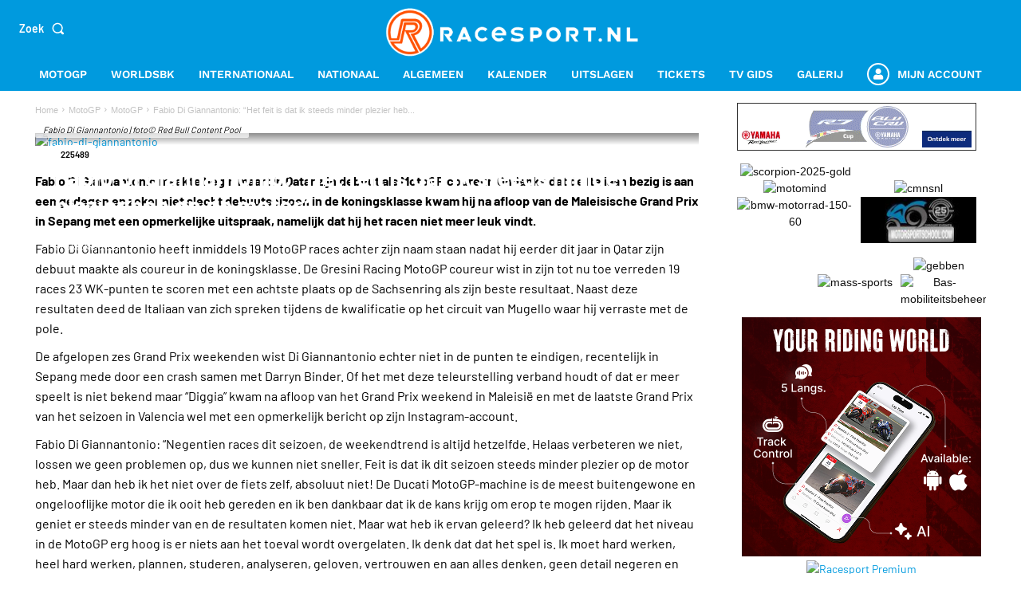

--- FILE ---
content_type: text/html; charset=utf-8
request_url: https://www.google.com/recaptcha/api2/anchor?ar=1&k=6LcYilUqAAAAAGfzMhcvu2Tu9JlRL5PwyRkaV8tX&co=aHR0cHM6Ly93d3cucmFjZXNwb3J0Lm5sOjQ0Mw..&hl=en&v=PoyoqOPhxBO7pBk68S4YbpHZ&size=invisible&anchor-ms=20000&execute-ms=30000&cb=xh9q9rnfgh92
body_size: 48686
content:
<!DOCTYPE HTML><html dir="ltr" lang="en"><head><meta http-equiv="Content-Type" content="text/html; charset=UTF-8">
<meta http-equiv="X-UA-Compatible" content="IE=edge">
<title>reCAPTCHA</title>
<style type="text/css">
/* cyrillic-ext */
@font-face {
  font-family: 'Roboto';
  font-style: normal;
  font-weight: 400;
  font-stretch: 100%;
  src: url(//fonts.gstatic.com/s/roboto/v48/KFO7CnqEu92Fr1ME7kSn66aGLdTylUAMa3GUBHMdazTgWw.woff2) format('woff2');
  unicode-range: U+0460-052F, U+1C80-1C8A, U+20B4, U+2DE0-2DFF, U+A640-A69F, U+FE2E-FE2F;
}
/* cyrillic */
@font-face {
  font-family: 'Roboto';
  font-style: normal;
  font-weight: 400;
  font-stretch: 100%;
  src: url(//fonts.gstatic.com/s/roboto/v48/KFO7CnqEu92Fr1ME7kSn66aGLdTylUAMa3iUBHMdazTgWw.woff2) format('woff2');
  unicode-range: U+0301, U+0400-045F, U+0490-0491, U+04B0-04B1, U+2116;
}
/* greek-ext */
@font-face {
  font-family: 'Roboto';
  font-style: normal;
  font-weight: 400;
  font-stretch: 100%;
  src: url(//fonts.gstatic.com/s/roboto/v48/KFO7CnqEu92Fr1ME7kSn66aGLdTylUAMa3CUBHMdazTgWw.woff2) format('woff2');
  unicode-range: U+1F00-1FFF;
}
/* greek */
@font-face {
  font-family: 'Roboto';
  font-style: normal;
  font-weight: 400;
  font-stretch: 100%;
  src: url(//fonts.gstatic.com/s/roboto/v48/KFO7CnqEu92Fr1ME7kSn66aGLdTylUAMa3-UBHMdazTgWw.woff2) format('woff2');
  unicode-range: U+0370-0377, U+037A-037F, U+0384-038A, U+038C, U+038E-03A1, U+03A3-03FF;
}
/* math */
@font-face {
  font-family: 'Roboto';
  font-style: normal;
  font-weight: 400;
  font-stretch: 100%;
  src: url(//fonts.gstatic.com/s/roboto/v48/KFO7CnqEu92Fr1ME7kSn66aGLdTylUAMawCUBHMdazTgWw.woff2) format('woff2');
  unicode-range: U+0302-0303, U+0305, U+0307-0308, U+0310, U+0312, U+0315, U+031A, U+0326-0327, U+032C, U+032F-0330, U+0332-0333, U+0338, U+033A, U+0346, U+034D, U+0391-03A1, U+03A3-03A9, U+03B1-03C9, U+03D1, U+03D5-03D6, U+03F0-03F1, U+03F4-03F5, U+2016-2017, U+2034-2038, U+203C, U+2040, U+2043, U+2047, U+2050, U+2057, U+205F, U+2070-2071, U+2074-208E, U+2090-209C, U+20D0-20DC, U+20E1, U+20E5-20EF, U+2100-2112, U+2114-2115, U+2117-2121, U+2123-214F, U+2190, U+2192, U+2194-21AE, U+21B0-21E5, U+21F1-21F2, U+21F4-2211, U+2213-2214, U+2216-22FF, U+2308-230B, U+2310, U+2319, U+231C-2321, U+2336-237A, U+237C, U+2395, U+239B-23B7, U+23D0, U+23DC-23E1, U+2474-2475, U+25AF, U+25B3, U+25B7, U+25BD, U+25C1, U+25CA, U+25CC, U+25FB, U+266D-266F, U+27C0-27FF, U+2900-2AFF, U+2B0E-2B11, U+2B30-2B4C, U+2BFE, U+3030, U+FF5B, U+FF5D, U+1D400-1D7FF, U+1EE00-1EEFF;
}
/* symbols */
@font-face {
  font-family: 'Roboto';
  font-style: normal;
  font-weight: 400;
  font-stretch: 100%;
  src: url(//fonts.gstatic.com/s/roboto/v48/KFO7CnqEu92Fr1ME7kSn66aGLdTylUAMaxKUBHMdazTgWw.woff2) format('woff2');
  unicode-range: U+0001-000C, U+000E-001F, U+007F-009F, U+20DD-20E0, U+20E2-20E4, U+2150-218F, U+2190, U+2192, U+2194-2199, U+21AF, U+21E6-21F0, U+21F3, U+2218-2219, U+2299, U+22C4-22C6, U+2300-243F, U+2440-244A, U+2460-24FF, U+25A0-27BF, U+2800-28FF, U+2921-2922, U+2981, U+29BF, U+29EB, U+2B00-2BFF, U+4DC0-4DFF, U+FFF9-FFFB, U+10140-1018E, U+10190-1019C, U+101A0, U+101D0-101FD, U+102E0-102FB, U+10E60-10E7E, U+1D2C0-1D2D3, U+1D2E0-1D37F, U+1F000-1F0FF, U+1F100-1F1AD, U+1F1E6-1F1FF, U+1F30D-1F30F, U+1F315, U+1F31C, U+1F31E, U+1F320-1F32C, U+1F336, U+1F378, U+1F37D, U+1F382, U+1F393-1F39F, U+1F3A7-1F3A8, U+1F3AC-1F3AF, U+1F3C2, U+1F3C4-1F3C6, U+1F3CA-1F3CE, U+1F3D4-1F3E0, U+1F3ED, U+1F3F1-1F3F3, U+1F3F5-1F3F7, U+1F408, U+1F415, U+1F41F, U+1F426, U+1F43F, U+1F441-1F442, U+1F444, U+1F446-1F449, U+1F44C-1F44E, U+1F453, U+1F46A, U+1F47D, U+1F4A3, U+1F4B0, U+1F4B3, U+1F4B9, U+1F4BB, U+1F4BF, U+1F4C8-1F4CB, U+1F4D6, U+1F4DA, U+1F4DF, U+1F4E3-1F4E6, U+1F4EA-1F4ED, U+1F4F7, U+1F4F9-1F4FB, U+1F4FD-1F4FE, U+1F503, U+1F507-1F50B, U+1F50D, U+1F512-1F513, U+1F53E-1F54A, U+1F54F-1F5FA, U+1F610, U+1F650-1F67F, U+1F687, U+1F68D, U+1F691, U+1F694, U+1F698, U+1F6AD, U+1F6B2, U+1F6B9-1F6BA, U+1F6BC, U+1F6C6-1F6CF, U+1F6D3-1F6D7, U+1F6E0-1F6EA, U+1F6F0-1F6F3, U+1F6F7-1F6FC, U+1F700-1F7FF, U+1F800-1F80B, U+1F810-1F847, U+1F850-1F859, U+1F860-1F887, U+1F890-1F8AD, U+1F8B0-1F8BB, U+1F8C0-1F8C1, U+1F900-1F90B, U+1F93B, U+1F946, U+1F984, U+1F996, U+1F9E9, U+1FA00-1FA6F, U+1FA70-1FA7C, U+1FA80-1FA89, U+1FA8F-1FAC6, U+1FACE-1FADC, U+1FADF-1FAE9, U+1FAF0-1FAF8, U+1FB00-1FBFF;
}
/* vietnamese */
@font-face {
  font-family: 'Roboto';
  font-style: normal;
  font-weight: 400;
  font-stretch: 100%;
  src: url(//fonts.gstatic.com/s/roboto/v48/KFO7CnqEu92Fr1ME7kSn66aGLdTylUAMa3OUBHMdazTgWw.woff2) format('woff2');
  unicode-range: U+0102-0103, U+0110-0111, U+0128-0129, U+0168-0169, U+01A0-01A1, U+01AF-01B0, U+0300-0301, U+0303-0304, U+0308-0309, U+0323, U+0329, U+1EA0-1EF9, U+20AB;
}
/* latin-ext */
@font-face {
  font-family: 'Roboto';
  font-style: normal;
  font-weight: 400;
  font-stretch: 100%;
  src: url(//fonts.gstatic.com/s/roboto/v48/KFO7CnqEu92Fr1ME7kSn66aGLdTylUAMa3KUBHMdazTgWw.woff2) format('woff2');
  unicode-range: U+0100-02BA, U+02BD-02C5, U+02C7-02CC, U+02CE-02D7, U+02DD-02FF, U+0304, U+0308, U+0329, U+1D00-1DBF, U+1E00-1E9F, U+1EF2-1EFF, U+2020, U+20A0-20AB, U+20AD-20C0, U+2113, U+2C60-2C7F, U+A720-A7FF;
}
/* latin */
@font-face {
  font-family: 'Roboto';
  font-style: normal;
  font-weight: 400;
  font-stretch: 100%;
  src: url(//fonts.gstatic.com/s/roboto/v48/KFO7CnqEu92Fr1ME7kSn66aGLdTylUAMa3yUBHMdazQ.woff2) format('woff2');
  unicode-range: U+0000-00FF, U+0131, U+0152-0153, U+02BB-02BC, U+02C6, U+02DA, U+02DC, U+0304, U+0308, U+0329, U+2000-206F, U+20AC, U+2122, U+2191, U+2193, U+2212, U+2215, U+FEFF, U+FFFD;
}
/* cyrillic-ext */
@font-face {
  font-family: 'Roboto';
  font-style: normal;
  font-weight: 500;
  font-stretch: 100%;
  src: url(//fonts.gstatic.com/s/roboto/v48/KFO7CnqEu92Fr1ME7kSn66aGLdTylUAMa3GUBHMdazTgWw.woff2) format('woff2');
  unicode-range: U+0460-052F, U+1C80-1C8A, U+20B4, U+2DE0-2DFF, U+A640-A69F, U+FE2E-FE2F;
}
/* cyrillic */
@font-face {
  font-family: 'Roboto';
  font-style: normal;
  font-weight: 500;
  font-stretch: 100%;
  src: url(//fonts.gstatic.com/s/roboto/v48/KFO7CnqEu92Fr1ME7kSn66aGLdTylUAMa3iUBHMdazTgWw.woff2) format('woff2');
  unicode-range: U+0301, U+0400-045F, U+0490-0491, U+04B0-04B1, U+2116;
}
/* greek-ext */
@font-face {
  font-family: 'Roboto';
  font-style: normal;
  font-weight: 500;
  font-stretch: 100%;
  src: url(//fonts.gstatic.com/s/roboto/v48/KFO7CnqEu92Fr1ME7kSn66aGLdTylUAMa3CUBHMdazTgWw.woff2) format('woff2');
  unicode-range: U+1F00-1FFF;
}
/* greek */
@font-face {
  font-family: 'Roboto';
  font-style: normal;
  font-weight: 500;
  font-stretch: 100%;
  src: url(//fonts.gstatic.com/s/roboto/v48/KFO7CnqEu92Fr1ME7kSn66aGLdTylUAMa3-UBHMdazTgWw.woff2) format('woff2');
  unicode-range: U+0370-0377, U+037A-037F, U+0384-038A, U+038C, U+038E-03A1, U+03A3-03FF;
}
/* math */
@font-face {
  font-family: 'Roboto';
  font-style: normal;
  font-weight: 500;
  font-stretch: 100%;
  src: url(//fonts.gstatic.com/s/roboto/v48/KFO7CnqEu92Fr1ME7kSn66aGLdTylUAMawCUBHMdazTgWw.woff2) format('woff2');
  unicode-range: U+0302-0303, U+0305, U+0307-0308, U+0310, U+0312, U+0315, U+031A, U+0326-0327, U+032C, U+032F-0330, U+0332-0333, U+0338, U+033A, U+0346, U+034D, U+0391-03A1, U+03A3-03A9, U+03B1-03C9, U+03D1, U+03D5-03D6, U+03F0-03F1, U+03F4-03F5, U+2016-2017, U+2034-2038, U+203C, U+2040, U+2043, U+2047, U+2050, U+2057, U+205F, U+2070-2071, U+2074-208E, U+2090-209C, U+20D0-20DC, U+20E1, U+20E5-20EF, U+2100-2112, U+2114-2115, U+2117-2121, U+2123-214F, U+2190, U+2192, U+2194-21AE, U+21B0-21E5, U+21F1-21F2, U+21F4-2211, U+2213-2214, U+2216-22FF, U+2308-230B, U+2310, U+2319, U+231C-2321, U+2336-237A, U+237C, U+2395, U+239B-23B7, U+23D0, U+23DC-23E1, U+2474-2475, U+25AF, U+25B3, U+25B7, U+25BD, U+25C1, U+25CA, U+25CC, U+25FB, U+266D-266F, U+27C0-27FF, U+2900-2AFF, U+2B0E-2B11, U+2B30-2B4C, U+2BFE, U+3030, U+FF5B, U+FF5D, U+1D400-1D7FF, U+1EE00-1EEFF;
}
/* symbols */
@font-face {
  font-family: 'Roboto';
  font-style: normal;
  font-weight: 500;
  font-stretch: 100%;
  src: url(//fonts.gstatic.com/s/roboto/v48/KFO7CnqEu92Fr1ME7kSn66aGLdTylUAMaxKUBHMdazTgWw.woff2) format('woff2');
  unicode-range: U+0001-000C, U+000E-001F, U+007F-009F, U+20DD-20E0, U+20E2-20E4, U+2150-218F, U+2190, U+2192, U+2194-2199, U+21AF, U+21E6-21F0, U+21F3, U+2218-2219, U+2299, U+22C4-22C6, U+2300-243F, U+2440-244A, U+2460-24FF, U+25A0-27BF, U+2800-28FF, U+2921-2922, U+2981, U+29BF, U+29EB, U+2B00-2BFF, U+4DC0-4DFF, U+FFF9-FFFB, U+10140-1018E, U+10190-1019C, U+101A0, U+101D0-101FD, U+102E0-102FB, U+10E60-10E7E, U+1D2C0-1D2D3, U+1D2E0-1D37F, U+1F000-1F0FF, U+1F100-1F1AD, U+1F1E6-1F1FF, U+1F30D-1F30F, U+1F315, U+1F31C, U+1F31E, U+1F320-1F32C, U+1F336, U+1F378, U+1F37D, U+1F382, U+1F393-1F39F, U+1F3A7-1F3A8, U+1F3AC-1F3AF, U+1F3C2, U+1F3C4-1F3C6, U+1F3CA-1F3CE, U+1F3D4-1F3E0, U+1F3ED, U+1F3F1-1F3F3, U+1F3F5-1F3F7, U+1F408, U+1F415, U+1F41F, U+1F426, U+1F43F, U+1F441-1F442, U+1F444, U+1F446-1F449, U+1F44C-1F44E, U+1F453, U+1F46A, U+1F47D, U+1F4A3, U+1F4B0, U+1F4B3, U+1F4B9, U+1F4BB, U+1F4BF, U+1F4C8-1F4CB, U+1F4D6, U+1F4DA, U+1F4DF, U+1F4E3-1F4E6, U+1F4EA-1F4ED, U+1F4F7, U+1F4F9-1F4FB, U+1F4FD-1F4FE, U+1F503, U+1F507-1F50B, U+1F50D, U+1F512-1F513, U+1F53E-1F54A, U+1F54F-1F5FA, U+1F610, U+1F650-1F67F, U+1F687, U+1F68D, U+1F691, U+1F694, U+1F698, U+1F6AD, U+1F6B2, U+1F6B9-1F6BA, U+1F6BC, U+1F6C6-1F6CF, U+1F6D3-1F6D7, U+1F6E0-1F6EA, U+1F6F0-1F6F3, U+1F6F7-1F6FC, U+1F700-1F7FF, U+1F800-1F80B, U+1F810-1F847, U+1F850-1F859, U+1F860-1F887, U+1F890-1F8AD, U+1F8B0-1F8BB, U+1F8C0-1F8C1, U+1F900-1F90B, U+1F93B, U+1F946, U+1F984, U+1F996, U+1F9E9, U+1FA00-1FA6F, U+1FA70-1FA7C, U+1FA80-1FA89, U+1FA8F-1FAC6, U+1FACE-1FADC, U+1FADF-1FAE9, U+1FAF0-1FAF8, U+1FB00-1FBFF;
}
/* vietnamese */
@font-face {
  font-family: 'Roboto';
  font-style: normal;
  font-weight: 500;
  font-stretch: 100%;
  src: url(//fonts.gstatic.com/s/roboto/v48/KFO7CnqEu92Fr1ME7kSn66aGLdTylUAMa3OUBHMdazTgWw.woff2) format('woff2');
  unicode-range: U+0102-0103, U+0110-0111, U+0128-0129, U+0168-0169, U+01A0-01A1, U+01AF-01B0, U+0300-0301, U+0303-0304, U+0308-0309, U+0323, U+0329, U+1EA0-1EF9, U+20AB;
}
/* latin-ext */
@font-face {
  font-family: 'Roboto';
  font-style: normal;
  font-weight: 500;
  font-stretch: 100%;
  src: url(//fonts.gstatic.com/s/roboto/v48/KFO7CnqEu92Fr1ME7kSn66aGLdTylUAMa3KUBHMdazTgWw.woff2) format('woff2');
  unicode-range: U+0100-02BA, U+02BD-02C5, U+02C7-02CC, U+02CE-02D7, U+02DD-02FF, U+0304, U+0308, U+0329, U+1D00-1DBF, U+1E00-1E9F, U+1EF2-1EFF, U+2020, U+20A0-20AB, U+20AD-20C0, U+2113, U+2C60-2C7F, U+A720-A7FF;
}
/* latin */
@font-face {
  font-family: 'Roboto';
  font-style: normal;
  font-weight: 500;
  font-stretch: 100%;
  src: url(//fonts.gstatic.com/s/roboto/v48/KFO7CnqEu92Fr1ME7kSn66aGLdTylUAMa3yUBHMdazQ.woff2) format('woff2');
  unicode-range: U+0000-00FF, U+0131, U+0152-0153, U+02BB-02BC, U+02C6, U+02DA, U+02DC, U+0304, U+0308, U+0329, U+2000-206F, U+20AC, U+2122, U+2191, U+2193, U+2212, U+2215, U+FEFF, U+FFFD;
}
/* cyrillic-ext */
@font-face {
  font-family: 'Roboto';
  font-style: normal;
  font-weight: 900;
  font-stretch: 100%;
  src: url(//fonts.gstatic.com/s/roboto/v48/KFO7CnqEu92Fr1ME7kSn66aGLdTylUAMa3GUBHMdazTgWw.woff2) format('woff2');
  unicode-range: U+0460-052F, U+1C80-1C8A, U+20B4, U+2DE0-2DFF, U+A640-A69F, U+FE2E-FE2F;
}
/* cyrillic */
@font-face {
  font-family: 'Roboto';
  font-style: normal;
  font-weight: 900;
  font-stretch: 100%;
  src: url(//fonts.gstatic.com/s/roboto/v48/KFO7CnqEu92Fr1ME7kSn66aGLdTylUAMa3iUBHMdazTgWw.woff2) format('woff2');
  unicode-range: U+0301, U+0400-045F, U+0490-0491, U+04B0-04B1, U+2116;
}
/* greek-ext */
@font-face {
  font-family: 'Roboto';
  font-style: normal;
  font-weight: 900;
  font-stretch: 100%;
  src: url(//fonts.gstatic.com/s/roboto/v48/KFO7CnqEu92Fr1ME7kSn66aGLdTylUAMa3CUBHMdazTgWw.woff2) format('woff2');
  unicode-range: U+1F00-1FFF;
}
/* greek */
@font-face {
  font-family: 'Roboto';
  font-style: normal;
  font-weight: 900;
  font-stretch: 100%;
  src: url(//fonts.gstatic.com/s/roboto/v48/KFO7CnqEu92Fr1ME7kSn66aGLdTylUAMa3-UBHMdazTgWw.woff2) format('woff2');
  unicode-range: U+0370-0377, U+037A-037F, U+0384-038A, U+038C, U+038E-03A1, U+03A3-03FF;
}
/* math */
@font-face {
  font-family: 'Roboto';
  font-style: normal;
  font-weight: 900;
  font-stretch: 100%;
  src: url(//fonts.gstatic.com/s/roboto/v48/KFO7CnqEu92Fr1ME7kSn66aGLdTylUAMawCUBHMdazTgWw.woff2) format('woff2');
  unicode-range: U+0302-0303, U+0305, U+0307-0308, U+0310, U+0312, U+0315, U+031A, U+0326-0327, U+032C, U+032F-0330, U+0332-0333, U+0338, U+033A, U+0346, U+034D, U+0391-03A1, U+03A3-03A9, U+03B1-03C9, U+03D1, U+03D5-03D6, U+03F0-03F1, U+03F4-03F5, U+2016-2017, U+2034-2038, U+203C, U+2040, U+2043, U+2047, U+2050, U+2057, U+205F, U+2070-2071, U+2074-208E, U+2090-209C, U+20D0-20DC, U+20E1, U+20E5-20EF, U+2100-2112, U+2114-2115, U+2117-2121, U+2123-214F, U+2190, U+2192, U+2194-21AE, U+21B0-21E5, U+21F1-21F2, U+21F4-2211, U+2213-2214, U+2216-22FF, U+2308-230B, U+2310, U+2319, U+231C-2321, U+2336-237A, U+237C, U+2395, U+239B-23B7, U+23D0, U+23DC-23E1, U+2474-2475, U+25AF, U+25B3, U+25B7, U+25BD, U+25C1, U+25CA, U+25CC, U+25FB, U+266D-266F, U+27C0-27FF, U+2900-2AFF, U+2B0E-2B11, U+2B30-2B4C, U+2BFE, U+3030, U+FF5B, U+FF5D, U+1D400-1D7FF, U+1EE00-1EEFF;
}
/* symbols */
@font-face {
  font-family: 'Roboto';
  font-style: normal;
  font-weight: 900;
  font-stretch: 100%;
  src: url(//fonts.gstatic.com/s/roboto/v48/KFO7CnqEu92Fr1ME7kSn66aGLdTylUAMaxKUBHMdazTgWw.woff2) format('woff2');
  unicode-range: U+0001-000C, U+000E-001F, U+007F-009F, U+20DD-20E0, U+20E2-20E4, U+2150-218F, U+2190, U+2192, U+2194-2199, U+21AF, U+21E6-21F0, U+21F3, U+2218-2219, U+2299, U+22C4-22C6, U+2300-243F, U+2440-244A, U+2460-24FF, U+25A0-27BF, U+2800-28FF, U+2921-2922, U+2981, U+29BF, U+29EB, U+2B00-2BFF, U+4DC0-4DFF, U+FFF9-FFFB, U+10140-1018E, U+10190-1019C, U+101A0, U+101D0-101FD, U+102E0-102FB, U+10E60-10E7E, U+1D2C0-1D2D3, U+1D2E0-1D37F, U+1F000-1F0FF, U+1F100-1F1AD, U+1F1E6-1F1FF, U+1F30D-1F30F, U+1F315, U+1F31C, U+1F31E, U+1F320-1F32C, U+1F336, U+1F378, U+1F37D, U+1F382, U+1F393-1F39F, U+1F3A7-1F3A8, U+1F3AC-1F3AF, U+1F3C2, U+1F3C4-1F3C6, U+1F3CA-1F3CE, U+1F3D4-1F3E0, U+1F3ED, U+1F3F1-1F3F3, U+1F3F5-1F3F7, U+1F408, U+1F415, U+1F41F, U+1F426, U+1F43F, U+1F441-1F442, U+1F444, U+1F446-1F449, U+1F44C-1F44E, U+1F453, U+1F46A, U+1F47D, U+1F4A3, U+1F4B0, U+1F4B3, U+1F4B9, U+1F4BB, U+1F4BF, U+1F4C8-1F4CB, U+1F4D6, U+1F4DA, U+1F4DF, U+1F4E3-1F4E6, U+1F4EA-1F4ED, U+1F4F7, U+1F4F9-1F4FB, U+1F4FD-1F4FE, U+1F503, U+1F507-1F50B, U+1F50D, U+1F512-1F513, U+1F53E-1F54A, U+1F54F-1F5FA, U+1F610, U+1F650-1F67F, U+1F687, U+1F68D, U+1F691, U+1F694, U+1F698, U+1F6AD, U+1F6B2, U+1F6B9-1F6BA, U+1F6BC, U+1F6C6-1F6CF, U+1F6D3-1F6D7, U+1F6E0-1F6EA, U+1F6F0-1F6F3, U+1F6F7-1F6FC, U+1F700-1F7FF, U+1F800-1F80B, U+1F810-1F847, U+1F850-1F859, U+1F860-1F887, U+1F890-1F8AD, U+1F8B0-1F8BB, U+1F8C0-1F8C1, U+1F900-1F90B, U+1F93B, U+1F946, U+1F984, U+1F996, U+1F9E9, U+1FA00-1FA6F, U+1FA70-1FA7C, U+1FA80-1FA89, U+1FA8F-1FAC6, U+1FACE-1FADC, U+1FADF-1FAE9, U+1FAF0-1FAF8, U+1FB00-1FBFF;
}
/* vietnamese */
@font-face {
  font-family: 'Roboto';
  font-style: normal;
  font-weight: 900;
  font-stretch: 100%;
  src: url(//fonts.gstatic.com/s/roboto/v48/KFO7CnqEu92Fr1ME7kSn66aGLdTylUAMa3OUBHMdazTgWw.woff2) format('woff2');
  unicode-range: U+0102-0103, U+0110-0111, U+0128-0129, U+0168-0169, U+01A0-01A1, U+01AF-01B0, U+0300-0301, U+0303-0304, U+0308-0309, U+0323, U+0329, U+1EA0-1EF9, U+20AB;
}
/* latin-ext */
@font-face {
  font-family: 'Roboto';
  font-style: normal;
  font-weight: 900;
  font-stretch: 100%;
  src: url(//fonts.gstatic.com/s/roboto/v48/KFO7CnqEu92Fr1ME7kSn66aGLdTylUAMa3KUBHMdazTgWw.woff2) format('woff2');
  unicode-range: U+0100-02BA, U+02BD-02C5, U+02C7-02CC, U+02CE-02D7, U+02DD-02FF, U+0304, U+0308, U+0329, U+1D00-1DBF, U+1E00-1E9F, U+1EF2-1EFF, U+2020, U+20A0-20AB, U+20AD-20C0, U+2113, U+2C60-2C7F, U+A720-A7FF;
}
/* latin */
@font-face {
  font-family: 'Roboto';
  font-style: normal;
  font-weight: 900;
  font-stretch: 100%;
  src: url(//fonts.gstatic.com/s/roboto/v48/KFO7CnqEu92Fr1ME7kSn66aGLdTylUAMa3yUBHMdazQ.woff2) format('woff2');
  unicode-range: U+0000-00FF, U+0131, U+0152-0153, U+02BB-02BC, U+02C6, U+02DA, U+02DC, U+0304, U+0308, U+0329, U+2000-206F, U+20AC, U+2122, U+2191, U+2193, U+2212, U+2215, U+FEFF, U+FFFD;
}

</style>
<link rel="stylesheet" type="text/css" href="https://www.gstatic.com/recaptcha/releases/PoyoqOPhxBO7pBk68S4YbpHZ/styles__ltr.css">
<script nonce="uPf1BqAxwIs3Gkyc1mJYNQ" type="text/javascript">window['__recaptcha_api'] = 'https://www.google.com/recaptcha/api2/';</script>
<script type="text/javascript" src="https://www.gstatic.com/recaptcha/releases/PoyoqOPhxBO7pBk68S4YbpHZ/recaptcha__en.js" nonce="uPf1BqAxwIs3Gkyc1mJYNQ">
      
    </script></head>
<body><div id="rc-anchor-alert" class="rc-anchor-alert"></div>
<input type="hidden" id="recaptcha-token" value="[base64]">
<script type="text/javascript" nonce="uPf1BqAxwIs3Gkyc1mJYNQ">
      recaptcha.anchor.Main.init("[\x22ainput\x22,[\x22bgdata\x22,\x22\x22,\[base64]/[base64]/MjU1Ong/[base64]/[base64]/[base64]/[base64]/[base64]/[base64]/[base64]/[base64]/[base64]/[base64]/[base64]/[base64]/[base64]/[base64]/[base64]\\u003d\x22,\[base64]\\u003d\\u003d\x22,\x22w4Y5wrfCtlHCksKlGMOlw6vDrSQCwrFYwohcwoNCwrLDnGbDv3rCn09Pw6zCmsOxwpnDmW3CqsOlw7XDnEHCjRLChTfDksOLeHLDnhLDhsOUwo/ClcKCMMK1S8KZJMODEcOBw6DCmcOYwoTCrl4tCDodQl92asKLJcOjw6rDo8O9wq5fwqPDuWwpNcK3cTJHL8OvTkZ5w5ItwqEBIsKMdMOXMMKHesO/I8K+w58DaG/DvcOUw7E/b8KMwp11w53CrW/CpMObw7/Ck8K1w57DoMO/[base64]/DsHjCksOTKcKnwpZ3LhIFAAHCpjo8Ew7DlD3CkXkMwokTw5/CoRkqUsKGNsOJQcK2w6HDskp0KFXCksOlwqUew6YpwpzCp8KCwpVpRUgmHcKFZMKGwoBQw55OwpUwVMKiwoBKw6tYwr4jw7vDrcOwD8O/UD1Sw5zCp8KsI8O2LzPCk8O8w6nDn8KmwqQmfcKJworCrh3DnMKpw5/DlsOmX8OewpHCiMO4EsKYwp/[base64]/woHDmsKfw6UHLD8+QsKfw54uw6/ClAMrwr44Q8O3w78YwqwVFsOUWcKlw4zDoMKWUcK2wrABw5/Du8K9Mh8ZL8K5CwLCj8O8wr5fw55Fwq8ewq7DrsOBUcKXw5DCn8Kbwq0xS3TDkcKNw6vCq8KMFBJsw7DDocK1LUHCrMOtwrzDvcOpw5PCksOuw40vw7/[base64]/[base64]/IcOHNkkJNcOEwpAsw7HCssO4f8O5wpXDnn7DhMKNUMKsEsKyw5tgw5vDkmgrw67DvcKIw5jDumnCnsOROcKfKFdmBTgufzhNw6tUesOXEMOjworCkMO3w5vDkxvDsMKcJ0LCm3HClcOowqVsOxc9wrtqw4RYw6PCk8O/w7jDicKvZcOGIXMxw7MNwqlFw4MUw7TDqcOFXznCmsKqYkfCoTjDnTTDn8O8wrPCssKZT8KIYsOww74aL8OhIMKGwpMFRFrCsEzDk8OTw6zDgUQyPsKyw5o2aHw3Hhcxwq/CvlbCvVJ0MF3DsEfCgMK2wpTDkMOJw5vCqktlwp7ClEDDocO6woLDp3hGw71NIsOQw4DCjkckwr/DrcKFw5l4wpbDoG3DlEDDtnbCgsOkwq7DpGDDoMKUZMOcZA3DrsOoYcKRDSVwUMK7c8Olw7zDkcKrW8KNwq/Dk8KHB8OcwqNdw6bDjcKew4N1EnzCoMKnw5J4aMOpYTLDmcOgAkLCgCYrUcOWOmPDkTY4GsOcNcO4dcO9X3BhVDQ3wrrDsQNSw5YKMMOUwpbCo8O/w7kdw7lnw5rDpMObDsKTwp9JVADCvMKtCsOkw4gLw6oRwpXCscOiwpZIwp/DgcKGwrkww4rDpMK/wrPCmcK9w6pVHXvDkcOIJsOxwrzDpHhKwqnDqVpawq0Hw6MmdcOqw50dw7N2w4zCkxBawovCmcOEWmfCnA9TLj4Kwq4LNsKifQEYw41Jw5vDqMOjDMOGQMOiRwTDtsKcXB/CqcKYIXIVOcO0w7zDtgzDtUcBP8K3SE/CvcKgWBQyWsO1w63DkMO6HWNJworDvxnDt8KmwrfCpMOSw6kVwqnCkhkiw5lzwohCw5IVTATCl8KKwo8+wrdRCWEnw5QiG8Oiw43DsR10F8ODc8KRHsKFw43DvMOfPMKRKMKGw6PCow7DklHCly7CmsKCwo/CkcKZB13DnX1uX8OWwoPCuEdjbgkrbU9aQcORwq5rAjUpJFRMw7E+w7YNwp1KPcKHw4sOJsOTwqErwrnDgMOSJVskFSfCjBpsw4LCtMKlE2ogwrVeFsOuw7LDu0XDjzMCw4kvOcOdIMKkCwDDmj/DtcOLwpzDr8KbVCIMcVhlw6YWw4skw63DicO7KWLCsMKuw4lbDSJlw7RIw67CiMOfw5MWIcOHwrPDtgfCjwBrKMOOwo5LPMKMR2bDu8KuwoVYwozClsKWYR/Dm8OOwoNbw7Esw4fCljYkf8KGHAZqAmjCjcK9NjMCwpjDgMKmF8ORw7/Cgg8XGcK+OMKtw4HCvkgNYk7CgR5PRMKoTMKpwrhPeDzCqMORT35oXwNSWR5AVsOFLmfDkxPDm1t/wqbDmitqw4Fdw77DlzrDnXQgD3nCucOSQEvDo0wpw6TDsBfCgcOycMKzCgRhw6nDtGfClHR0wp/CjMO+LsOMKsOMwr7Dr8OpflxDK1rCiMOoAhDCq8KeCMKhTsKUTn7Cm3F7w4jDtDLCglbDln4awqvDr8K9wpHDnFASHcOaw7osBTotwr17w7MsDMOIw7w2wo0NJmp/wo1ef8Kew5vDh8Oww4Y0NMO+w67DlMO6wpYATB7Ch8KvFsKAZDDCmRENwqfDrDTCnSN0wqnCocKkIsKkAhvCp8Kjw5UcKcO7w7DDijN4wp8pJ8OVYsO7w6HDh8O2FMKAwp5yIcOpGcO/N0JxworDoyzCvTrDtmjCnF/Cj31rWHVdVEFpw7nDucKPwqogT8KERcOWw6PDuVPDosKSw7IuQsKddlkgw7R4w7dfaMOhJC4OwrctEcOsbMO3VFrCgWVnZsOgI3/CqjhKO8OTT8OqwpRsLcO/[base64]/DhsKowpjDr8OGWsOYRcO2w4PDgMKoFsK1ccKzwqHDgjvDhnzCo1dmMirDqcKCwrzDtjbCrsO7wqdww4jDimwuw5jDngkHc8KreG/DlHXDkTjDjzfCpcKkw5ECRcK0e8OEQ8KvG8OnwonCgsKJw7B5w493w643TH/[base64]/DvDPDnU/CgUYqf8OqwokWwoJXwps7dwTCvMOudSQ0K8KeD1MOwppQJ1rChMOxwqkTT8KQw4ITwoDDlsKGw7s3w7/CiQPCiMO0wrsVw6fDvMKpwrpEwpEgdsKQEsKFOg1KwqHDkcOFw7vCvVjDj0MNw4nDrToJMMKeKHgZw6kZwpFJGz/DpEl+wrF+wpPDlcOLwrjCnnZwJcKDw7DCocOfNMOKG8OPw4YuwqDCvMOyb8O4c8OMb8OFdnrCmQRpw7/DjcKrwqnDhhHDnsO2w6FtUWnDnF8rw4QlVUHCoQjDr8OnQGRfCMKCDcKJw4zDrHpEwq/Cr2nDol/[base64]/PMKgwp9GM2xEwopaw5R2wpzDuEJUwqLDjxc3M8OSwrzCgcK9Z3LCsMOcIcKZBMKFHUouM1TCv8KvbsK5woJ7w4/DhR4qwqwYwovDgcKZSnlDaT8bw6HDkgrCoUXCnk/[base64]/CoRtvfcO9w5bDoGXDv8OHADvCpX5ewpzDgMOOwo1gwrUwBsK/worDkMOUN0ZKLB3CgScbwrxBwoZHPcKKw5TCrcOww4QZw7Q2YnsDbxrCp8KNDybDu8OiWcKgczbCpMKQw5TDksOxO8OSwocPTAZLwpLDp8OEf3LCosO6w6nCgsOzwpg3DcKnTn8GAm9fCsOiVMKZasOVRGfCjhHDocK/w5pKRw/[base64]/CpMOgwo3DpMK5OgY/wrHCv8OTw51lWzzCkMOtwrk4U8O5KlpLLMOceXpCw4FjbMOZDTNhS8KnwoceHcKYWh/Cn0gHw4R9wqzCjsOaw4bCiyjCuMKNIsKwwprCncOqZnTDocK/wpzCpxTCsH0Fw73Diw8hw4ZJeCnCksKawpvDm3TCj2rDgsKxwoNbwr8bw6YDwqw2wp3DmjonD8OQM8OZw6HCuS5yw6R9wps6LsOjwq3CjzPCg8K4EcO+fsKXwojDnE7Di1ZkwojCvcOcw7lcwrxWw7jDscOxUDnCn25bGxfCrw/[base64]/[base64]/DnsKnw4vDgDHCiwA/w4QsCFzDrMKNw7vDvsOldHbDgR3Dm8KJw6vDhTVHesKtwo59w7PCgiTDuMKkw7pIwps6KH7DiUp/cznDlcKia8OUKsORwqvDjhN1YcO4wpx0w4TCoXZkesK/wpxhwovDv8OnwqhvwqUTLC9uw4QkOQfCsMK+wr0cw6jDpD45wrQTRi5rQ1rCgll7wpzDkcKOb8OXYsO4DyHChsKCwrTDnsKOw7gfw5tFbn/CigTDqktkwrLDlX8/CGrDrAFVUQUrw4/Dk8KwwrBGw57Ck8O0J8OQAMK1AcKLOW1Jwo/DmSfCsEvDuUDCgEfCvMKhCsOUWlcTJlBAGMOyw5Znw65/X8KrwovDlnc/KRoKw6HCuywMdhPChS5/[base64]/DncKEIsObwqZ6w5vClhHCscOqwqPDmMODwqxHw6ZzeXcewpFwdcOgFsOGw7grw5TCvsO8w5oXOT/[base64]/wq/DtgLDq8Khw4PDpFR7IsO1w5/Do8KrbHE0Km/DlcOZVHTDmsKucMKtw7DCjTIiNcKkwrg+JcOQw5dGEMKKJsKVQU8rwqnCi8OWwpDCjnUFwrxHwpnCsR3DvMKoSXBDw7ZTw49mAj/Du8OOaGzCryoSwqB5wq08U8KwETQ5w5rDssKpa8K8wpYew6pGLCwtR2nDiAByWcObWzPChcO5OcKACl4zM8KfCMOqwpfCmyvDn8Orw6Ubw4xhe2Fmw6zCtjEMS8OJwpUTw53CiMOeKXM/[base64]/wq/DhsKqOE/DoGjCpHHDl2TCqsKgHXDDliRBXsKHwpg9KcKaT8OfwpFBw7/[base64]/Ck8OpBTp9V8OQIcOHTELDvMKqBgxiwooyNMKtf8O2C1RiasOaw4XDkGp+wrQgwq/CoXfCpBPCgD8NfmPCpsOOwqbCrsKUaRvCkcO0TVEpNlQew7/CrMKAXsKpMRLCsMOXExNbeAAYwqM5WsKIw4/Cj8OFw5hvZcOFY0sKw5PCkgBGesKuwo/CuVY8fDdjw7XDpMOnKcOowqjDowRgE8KfSkrDiH7CkWg/w4MWOsONWsOKw4fCvxzDjkxGCcO5wrNvZcO+w6DCp8K/wqFhMngMwpLCi8OLYA1GThTCpy8rUsOuSsKbEX1Uwr7DvQTDv8KDc8OsesKEO8OPQsKzKcO0wqRMwpJlOx3DjxgSPUHDjm/DghMTw4sWKylLcT8HcSPCqMKVTMO/VMKewpjDnRnCogDDnMOIwoPCg1Bqw4/CncOHwpUHYMKqecOjwpPCkGrCsxLDsCkOQsKJYVvCozZRAMKUw5Uww6xEScKaYz4Yw7vChX9NTgEBw7/[base64]/[base64]/Djm/CuBrCkBliMsK5PMKqSMKmecK1w7pWa8KYTn9gwqt0H8Kjw5TDhjUIHzBvRAQPwpXDtcOuw55vLcK0NU5QLgVcfsKbG3lkMBcaAxlPwqowUMOfw4wgwr/[base64]/Dt1Mrw4dpOkPDsgRKPWrCpMKQOMKHw5vDkHcKw5oOw701wrvCtyEcw5nDuMOtw7YiwpnDk8OEwqwlVsKYw5vDoWAzO8KnD8OGAx8/w7FYcx3Du8K5fsK/w7oUZ8KjSn3Dg2DCicKnwqnCucKUwrxTAMK3VcKDwqDCpMKGw79Gw73DoBrChcO8wqVobi9JBDwiwqXCicOaRMOuWsKfOxHCpQzCm8KPwqIpwp8CA8OUaBZHw4XCoMKqXlRDcAXCqcKSCz3Dv2hXRcOcM8KAWScMwpvDqcOnwp/DpysgXcOiw6nCpsK/w7okw75Bw41UwpPDpsOgW8OeOsODwq5SwqJvIcOuGTElw7fCtSIYw5PCqjEEwofDhEvCvW4Rw7HDscKiwqh/AgfDq8OjwpoHNMO5W8KHw48XIMO9MlQDLHPDpMKIRsOePcKpbw1ZYcK/PsKFZ0VmMnPDm8Orw4BAecOGRFxIEm9uw7nCrMO3C3/[base64]/DoFjDpsOSwrLCqMOwVDI4w4/CvsK3wpfDv2JXw4RibsKuw4pxO8OZwqpWwrwde0JDcXzDuz1VQmdPw4tMwprDlMKLwonDtyVOwrFPwpIfEnE3w4jDsMO/WsOLAMKNKsKoaHJFwpNow6PCg3vDnw/[base64]/XwnDj8KJw47DkcKWdkXCisOaMl7DqsKfJlbDrSNmwqrCtXd6wpbDrzZNDgrDmMOmRGQYZwNXwr3DjkJlJCJhwp9iEMOzwqYXScKDwqEGw6cMQsOYwpDDlXQBwofDhkPCqMOKaEzDjsK7dsOIesKBwqDDoMKODkwEw5LDnCQqHMKFwp4KcBPDkhMLw7J2PXl/w6nCgm96wrLDgsOCV8KSwq7CnnTCvXgjw7zDiSNwVh1cGUbDpzx6OsOrcB3Dj8OtwolTUR5swq8lwpYVBgnDsMKnTWN7Fmo8wq7CucOpTjXComTDimYbSsOQVcKywoUpw7nCscO1w6LCtMO9w60NGcKLwpdMDcKAw63CmnPCisOIwpjDgXQRw57CpUHDqhnDmMKNIi/DoFAdw7TCji8Uw7nDksKXw4vDhjXCrsO0w6N+wp7CmF3CgcK1cAg/woTCk2vDs8KOJsKVd8OxahrCqXcyfcKcXMK2WjrClMKdw61oGiHDu2obGsKRw7/[base64]/Ch8OHAnPCjVNJwqB5w49fwqTDgMOEw7h6w6fCqXYGaFwFwpEow5DDnB/Cp11TwrrCuQlUA13DtldBwqzCuxrDisO0ZXFtQMOIw4nClcOgw6cFL8OZwrXDijPDoi7Dnllkw6FXNnQcw6xTw7Qbw7YlOMKKSwbCkMKCUi/Ck0jCjBrCo8KxdBZuw6LCuMO1CzHDg8OdasKrwpAuLsOXw58/aUVdZFQhwojCucO3ZcKsw6jDj8OcJcOjw6lGA8OyEmrCgT3DsnfCrMK6wpHCiCYxwqdhL8K3H8KnHMKYOcOLd2/DgcObwqYCNgzDizphw5XCrCBmw7trTX4Kw5I2w59gw5LCr8KBRMKATDNNw54qFMO0wrrDhMK8YGrDrT41w6Q3wpzCosOFIi/Dl8OuegXDpcKSwrvDs8OGw6LDqsOeYsOkJwTDisKPCMKVwrYUfkHDicOCwp0MQsKXwr7ChhARW8K9ccKUwpLDscKmMyrDsMOpGMO/wrLDtVHCjjHDicO8K1EwwonDvsO/XAMkwpxyw6s+TcOPwoZlIcKWwqTDrSrCjz89BsKfw6rCrSdrw6bCoTtGw5JLw64pw6YIAGfDvEDCt3/DncONRcO3LMKww4HCs8KBwqQzw43DgcK+CMOxw6wGw4N0ZSkRBDgjwpnCj8KgKh7Cr8KsZ8OzVMOdVCzCm8Orw4XCtF0canvDrsKTX8ONwr57aRjDkGk7wrfDgjDCnV/[base64]/DuBnDghTDkcKDKMO8eknDl8OWDCcIb8OVfk/CssKOfsOlbsODwqhGbRvDs8KNGcOHNMOiwqvDrMKgwrPDnFbCtBg2B8OrWUPDucKPwoIWw5/CjcKxw7rCnAIRwpsuwrzDuRnDti0ERC98DMO4w77Du8OFMcKRSMO+asOATCMDVzRGXMKowoc7Hz3CsMK/w7vCi1E1wrTCtRNmd8K5YRPCisK7w5fDgsK/UQVQTMKsSVDDqihxw7nDgsK+BcOPw7rDlynCgiTDv1XDmjjCpcOfw5bDq8KAw7MuwqPDqRHDh8KiAzZxw7kZw5HDvMOkwoDCqsOdwpJ/wp7DvsK7dGHCvHvCjFR4FMO1fcObGXtnMAnDk2I3w6RuwonDt1Eswogxw5E4IRPDscOwwrTDmsOPS8OfEMOJQ0DDr1TCg2jCocKPMV/CncKZGT4GwpnDoVzClMKwwpbCkxnCpBkJwoB0S8OCSHcxwpctJD/Co8Khw71Bw6MwZgzDqFtlw48CwrPDglDDlMKGw7NSLS/DiTnClsKjDcOHw593w6MQZ8Osw73DmE/[base64]/w4rCiwDDmljDvsKjw5J/L8OVAsKtwr9ZGlbCn2d1N8O2wohwwr/DhXjCiEXDrcO8w4DCiE7Ci8KNw7rDhcK3TlBtA8Kjwr7ClcOmFz3DkHjDpMKyRSPDqMOjfsOMw6TDtyLDucKpw53CpTYjw4IJw5/Dk8OVwonCkTZlQAjCi0HDn8KkecOXOltrAiYMccKswqldwpTCp18zwpRewrRJb29rw7V3RBrCnXrDvg1jwqpdw5/Cp8K/cMOjDgRFw6HCmMOiJihLwosNw65yUSrDk8Oew7NQb8OewobCihAEM8OZwpTDn1Z0wqZ8GsOHf3XCgmrCjsOMw4BVw77CrMK5wofChsKybSzDr8KQwqkfbMOGw4rDuU0pwoVILh4/[base64]/[base64]/CjglQEDDDn8OCwrDCnsKNw5vChsOLwoHDvEh8w5XCmMKRw7fDrWIQMcOrJS4mUmbDsjLDqBrCt8K3b8KmfAsjH8Okwp1QUMKHNsOrwrYIIsKWwp/DoMKCwqYmZG8iey8ZwpXDl1ApHcKAX0zDicOAXkXDiCrCg8ODw545w6TDocO0w7Yad8Kiwro3w4/[base64]/[base64]/wr7CvwQKCcOKwo8GwoAeesKJfMKGwpFjHEYkH8KUwrLCnQbCoDQbwqNUw7TCpsK8w7pGYlDCmEkiw4IiwpXDtMKmRmgRwqzChUNKHh0ow5PDhMKOR8OLw5fCp8OIwr3DsMK/wo4rwoZbHQB+R8OewovDsSMfw6rDhsKpX8Kzw6rDhcOTwozDicOQwpPDsMKswrnCoQ/[base64]/wpDDlMO3DjzCvzACPFnDuMOewqcRwqTCrDzDp8K0w5bCjcKNemwpw79qw4cMJ8O7c8K2w4bCg8OJwpvCsMKLw5Y8bB/Csnlkd0tuw6gnIMKTw58IwqhAwoDCo8KPRsOIWwHCmFLCmR/CiMObdB4tw5DCscOASkjDpHoowojCtsKcw5LDg3s1wpAYLm/[base64]/DicKzwrATLB3CgCHChEdFFUhiw4JwN8O1wq/[base64]/CosKiwqzDrHrDunfDtD7CgUgpw6vCgGQ5KcKxewvDi8ONIMOdwqzCjSg8BsKHNG/CjVzCkSkkw7dOw6rCgA/DuGrCrE3CoksifMOEccOYOsOEBiHDvMOzwrgew4DDl8Ocw4zCp8OSwqnCqsOTwprDhsOtw74jZ3xPaErDvcKyPk8rwoUYw4txwoXCuQ3Du8OoGHrDshfDnFbCuFZLUDTDrixZUhs6wod4w6ESV3DDqcOuw6XCrcK1ADcvw75yOcK/w6ouwplQDcKBw5nCnBkhw41Sw7LDnSlpw7NQwrPDtTbDmkXCtcOLw5/Cn8KRacOkwqjDikIrwo8iwp9NwqVPa8O5w4dPI2JZJSPDp0nCmcOaw5jChDDDisKBEnfCqcK/w47DlcKUw5jCrcOEwqYvwr1JwrB3RWNUwoQ+wrI2wo7DgzHCoF1ECxFRwrvDhhFOw6nDocO5w7/DswAiGcKSw6cqw4nCjMOeZ8OQNCvCnRTComrCkwUKwoFzwrTDnGBiRMOod8KAe8Kbw79NFGNINyDDtMO0ZmcuwoXDgmfCtgPCicOtQMOjw4IuwoVHwpA2w5/CkzjCoixcXjUeb3rCmR7Dnh7DvjlwL8Oiwptpw4HDtEDClsOGwqfDksOpak7CnsOewrY2woTDksO/wp8qZsOLRcO4wr/[base64]/Dm8Kvw6XCvmYpwp5sESDDigrDrsOQfMOrwr/DnzzCpsOZwrItwqRdwpdCFQDCmnZwI8O/w4tfahTDmsOlwpNCw7YxC8KJX8KLBiRqwoBPw6F/[base64]/wpnDqTHDoMOKw6HDiQXDiTXCqsOWw4DCnMKbFsKIScKdwqdMZ8KKwr0twrPCp8KwdcKXwo7DvVN/wofDmRcMw4xmwqXCkB4Mwo/DtMKLw4FULMKwR8OxXirCuABNdj4EGsKzU8Knw6sjA2vDkEPCk3TCqMOtwqrCilk2wp7DsirCskbDpsOiGsOPXsOpw6nDnsOwVMOew4/CkMK8D8Klw6xVw6cUAMKdasK5WMOow5ULW1jCnsO8w7rDtWd7DUfDkMO+ecOfw5hKO8Kiw5PDtcK4wobClcOawqXCqUrCiMKsX8OGecKjQ8Ktwo03GsOvwp4Ew7N9w6EUTjbDqsKSQMO8HgLDg8Kqw5LDg1MvwoAMMm8uwpnDtxfCmcKyw7kSw5R/OV3Ch8OIYMOWdgo2JcOwwpnCkCXDsF/CrcKMW8Kcw4tGw6jCggg2w5kCworDmMOZRDwmw7NXR8KoLcOmM3Bkw4HDqcOuTzZqwrjCg04uwo1KLMOjwrA8wpYTw4EdAMO9w6A/w7NGdSh4QsOkwr4Zw4DCuyoFRFLDqzoFwpTCpcKxwrUuwo/[base64]/CiWxOwoHDjsOibEDDnkDCnznDhH3Cs8O1GsKewpktBMK6H8Omw5ELT8K9wrFkFcKZw6JlHBvDkMKtYcOJw5NYw4BeH8KgwpDDqsOxwp/CoMOfWwdWd1xFwrQvWUjCnmxyw4DCrk0CXl7DqMKtNQ4hGVfDvMOfw78Dw6XDqEnDnVPDkD7CpsO/b00/HHkPGVNdQ8KJw6x1LSMFfMK4c8OwPcO/w4oxcxcjCgs4woDCjcOgf1IlOBbCkcKbw6Bkw5/[base64]/CqMO+B8OPworDkUjDp8K/[base64]/Ci8K2wqU/w5sRwphJFMKVwrLCk2DDpVLCiUZ+XsOgM8KWeW8jw65KRcKZwpl0wpF+RcOFw6EUw7xIQ8Ovw6JjCMKsH8Orw5ExwrI6OcOBwplmdDFXbDtyw7snOTrDlVd/w7jDnRjDi8KMTQPCk8K7wo/DgsOswokWwoNvfjwkHAp2OcK7w6ICXnAuwpVsRsKIwq/DocOkSEPDr8Kxw5JrLhzCkD8uwo5RwoNdd8K7wrzCoj8+Q8Oew64NwpPCjibCncOJCcOlFsOYHFrDgzbCisOvw5/CijwvccOtw6LCh8OOEnPDvcOAwpEewqbDh8OqDcKQw4fCkcK1wrDCm8ONw5/[base64]/CrsOTwq7Du0k/FMKBMcKeH1QQwqbDvMOjK8O7O8KBf3UPw7fCkAUBHSVowp7CmAvCvcKOw4nDpnDCpMKQCjnCucKHGcK9wrPCvl1jRsKlCMOfZcKfC8Olw6XCvGjCtsKUdCUOwrt0DsOOCnUwBMKyDsOow6rDoMK+w6rCnsO9EMKRXQh8wrzCjMKMw71twpTDoEnCocOlwp7Dt3LCmQ/DoX8qw77Cqm51w5/CpCTDmm9uwrLDunPCnsORVV7Dn8OYwqh9bcKsO3xoB8KQw7VQw7LDhsKuw43ChBoaNcOYw7jDn8KLwoxnwqMJeMKMcm3Dg0rDl8ONwr/CgMK9w4x1wprDv23CnCrCjcK8w7xZWHNgTV/DjFbCvwTCs8KFwpvDisKLLsOKbcOjwrsiLcKswrZrw6V6wpBAwpd4C8Onw5zCqhXCicKcSUcnIMKHwqbDvylfwr9xTsKRPsOLej/CsV9SKE/[base64]/ChRHCiHbDvcOedsKqworCo8OVw7NeMSHDvsK0ZsKew6tRMsOYw5shw6nCs8KAOMOPwoEJw7QjWMObdWzCm8Oxwottw7/CpcK3wqrDvMO1CxPDrMKiFy7Clg7CgknCjMKfw5UtQcOuTX1SKhV/Y0E1w67CsCEAw7TDkWTDscKjwrASw4jDqy06DzzDjGkQBkvDvhI7wooABCrCjcOQwrTCsw9Yw7Ntw5/[base64]/Cr0TCjsKdw6tgwps8wrV/J1fCqMK/VTk8wpfChcKDwoYowqTDqcOIw40YaSsOw6M2w7rCgcKscsO2wo9/NcKew6AbK8KfwpgXCg/Dh2DCnxzDhcOPXcObw5bDqR5Aw4oJw7c4wrRCw5NYw4luwrgJwrfCjgXCjTjCgQ3CjkBTwpJTWsKtw4M3dRppNXMZw7Ndw7VCwrPCjBdbUsK7L8K/AsO8wr/DvkBjS8O6wrXDpcOhw6jCmcKbwo7DokVdw4QkKCPCv8Kuw4Z/I8KhWWVLwql5asO4wqLDkmQLwofDunbCg8Opw40YSzXDuMKQw7oyYgvCicOvBMOaE8OfwoIrwrJgEBPDh8OjBcOuPsOgGkvDhWgcw6TCmMOLFxvCi2fCsSlFw6zCnS4FF8OnMcOTwovCsVk3w4/[base64]/[base64]/Ds8O5esKtVMOsbEJ4wovChsKzw4nCqsK+wp98w4fCvsOATT0uO8KYJcKbMEcZwpTDh8OHNcO0ZANLw7DCh3/DpVhXJ8KuZgZMwprCi8Ofw67Dnkxmwp4ewr7DuV/CiS3CicOjwp/Cjy1bS8KjwozCiBXCuSJvwrxiwpHDt8K/P35Mwp00wqzDqMKbw69GATPDhcOtBMK/dsKyA3wCYCMKEMOsw7QDEQbCi8K1WsKzZsKtwpjCvcOZwrItIsKSE8OFLkJPf8KBdMOHPcKYw49KCsO/w67Dn8O3UEzDknvDqMKkScKow4gEwrXDpsOsw5TDvsKyC1rCucOuCzTCh8Kww4LCscOHZjPCvMOwQsKZwpBwwpTCl8KhEhPCnFclOcKnwqXDvSfCuTEEc2DCvsO6fVPChmLCo8K4Ago8NmHCpkHDiMKWJ0rDrFfDqMKvZ8Oaw5wcw6XDhMOOwqpxw4rDrwNhwp/CvFbCgADDu8KQw6c/[base64]/[base64]/w53CqR3Dq8KVHHM+w5tCw5JcwrZbw6oCGMKTSMKia8KFwo84w402wrbDuUNnwoxpw7/CngTDnwgnTEhmw4V7IMKrwq3Cu8Oqw4zDmcK6w7Qgwr9sw41Aw5w3w5TClnfCncKQM8KvZ2tqK8Kuwo4/ZMOlLiQCY8OJTwrCgw4Gwod7TcOnDEfCug/[base64]/Dv8KZRzjDpMK0QCLDqMKMP8KWEn0oH8KAw5PDjsKRwoHDvWXCqsKMTsOVw4LDlMOqRMOZR8O1w7BMFDAow47DngLCrcOVHhXDm0jDqz0Rw6bCsW5HHsK2w4/DsUnCqU1jw68/[base64]/Dn8KQw7ljWn7DiUAqwoZ9WsOpwoXCmnIWw4RwQcKTw4ghwp0MdRJXwq49FB4LN2PDl8OjwoU2wojCmAE4W8K9d8K2w6R7OjrDnmVGw5R2EMOhwpcKElHDgsKCwoQkTi1pwpvCugs/GSFawrV8DMO6CMOabiFCTsOjejnDilfDvGQIKlNrWcKIwqHCs0lOwrsDAGR3woZTXRzCh1TCmMKTYVdANcOFA8Kcw54ew7PCoMOzcWJEwp/[base64]/[base64]/w6fDvsOjKMOfw5Aiw4knIlNAI8KjbMKtwrHCo8KXEsOWwrpPw7PCpArDi8OPwovCr3BJw5Ejw47DksKiE0gFIMOCAMOxLMKCwpl3wqwNbT/Cg0QCYMO2wokLwrbCtA7CnS7CqhHCpMO2w5TCo8OQSkwVT8O0wrPDi8OXw6LCu8K2D2LCj0zDlMOydsKbwoF/wqTCrsO3wrNHw4h9WC9Nw5nCvsOJScOiw5lFwqrDtUbCiVHClsOow6vDr8O0JsKHwqZvw6fCncOGwqJWwozDjiLDqj3DrEw6w7DCpTDClDpyesKGbMOcw7J2w73DmcOKTsKQBHlecsO9w4bDtcOkw4zDlcOBw4/Co8OOO8KEVxHCgkrCm8O/w6/CkcODw7jCssORJcKvw4sGUEdTO37Du8O5KsOWwpNzw7taw4DDnMKUw7JOwqXDhsOHc8OHw590wrQ9DcOdUTXCjUrCtkFkw7vCpsKxMiTCiFAVOH/CmsKWMMOjwpdCw6XDg8OzIjJpIsOHCG5iVMOqcHzDpzlyw4DCsTdqwrXCvC7CnA4zwqsZwpPDk8OCwq/[base64]/[base64]/N8OXwrLCrzBywoHCr1M2wqLCvnkFwr4Fwo7DuH4pwrA8w6PCgcODYzfDiE7ChQrCngAUw5zDqUjDvUbDnUfCpsOsw7LCo1YOesOEwovCm1dIwrPDnkLCjwvDjsKbacKucGjCgcOtw67DsWPDtQQQwp5JwpvDgMK2BsKhAsOXbMOawr1fw7Zywpw6wqgow7PDk0/Dp8KKwqrDssKTw5HDnsOsw6AWJS3Dlkhxw7cGEsOZwrdrVMO6Yw5rwrcPw4F/wqfDhmPDuwvDhwPDh2oZAVpzLsKychDCmMO9wp19NMOMJ8Oiw4fCtEbCpcOcW8OXw78PwoU8BRlcw6pLwrQDF8OmOcOxSkk4wpvCo8O+w5PCpMOjNMKrw6LDssK4G8KuOBLDlhHDkC/[base64]/CpzwxeMOlX8KiDRl5Om7DpMKzw5nCrMK1wplEwpfCh8O8dBptworCu0rDnsKfw7AEScKkwpXDnsKJMUDDg8KCUFTCr2omwrvDiBUbw6dkwoguw54Aw7nDhcKPO8KQw6xeTEwlQsOSw4pWwqk+WCQHPDPDkHTChlZzw4/DrzltGVMjw4plw7DDkcK5IMK+w6zDpsK+WsOBasOvw5Uowq3CmUFaw51HwpJuTcOAw6TCs8K4ZQDCi8KTwo9bHsKkwqDCosKGVMOVwrZJNgLDt1x9wonCojnDl8OcI8OKKRhIw6HCiig2wq16aMKXM0zDosO5w40gwpHCj8KKTsObw5M/MMKDCcOow6QTw7FSw73Ds8Oiwqcvw6HCosKJwqnDmMOaG8Osw4ood18IasO5T3XChkLCvz7Dp8KVe3YJwo1+w6knwqnCiG5jw4TCusKqwocyHMOvwpfDkgBvwrRjRk/[base64]/CgE7Ds343w7BfTUtCZyVew7RjTDlsw4vDrQxyP8O0Z8KbEAJdGETDrsK4woBowp/CryQjwr/CsCt0CsOLTsKVQmvCm3fDl8KmBsK5wpfDpsO9JcK6bMKTBh4+w498wqDChQpocsOywowSwpjDjcKSTHPDicKVwosiLX7DgHwKwrDDgA7Do8OEHMKkKsONS8KeIT/CgxwqKcKON8KewqTDsBdEHMOPwq5YNQzCoMO+wovDnMOwSFRtwoTCs3TDuBlgw4sqw5RiworCshMSw6JewrBBw5TDnsKRwrdpExR4GFE0CVTCkWPDoMOCwpg4w6oQGsOuwq9NfmBww5UMw7fDn8KIwoA1GEbDpcOtFsKBPcKywr/[base64]/DiFZaGBDDs8KjwoNuwqwGfcK0w69NfGvCnRxOwowtwo/[base64]/eQh3wox6DQnDj1N3WUXCtBXCrsKhwr/DjcOwwoZLNm/CjsKsw6PDnHYQwoI2EcKww7rDnAbChX4TJ8KCw7MgPng5BsOqKcKtDivDqAbChBwZw4nCjGIiw5jDlwBQw5DDig08ZD41SF7CgsKeSDN0b8OOWCsAwod4KC0raE5gVVknw7HCnMKNw5rDqzbDnRdsw7wdw7zCpw/Ct8OLwrkVJB9PBcKYw77Cn1xBw7HDqMKkF1rDlMObPsKIwrITwpTDgHwMYzUqA2XCrF8+LsOMwoM7w4ZxwoBOwoTDqcOew6BYYFEeJcO7wpF/KsOdIsKcBjTCpVwWw7XDhl/DiMKwCWTDhcOqwpHCi0UxwonCosKwUMO6w7zDiU4ddwzCv8KLw4HDo8K1InZIZhEsfsKpwrjCnMKhw7LChQvDvyrDhcKDw4TDu1E2RsKIeMOeRAxfEcOdwoMnwpA/UGrDo8OmaTpYCMKhwrDCuTYlw6o6AlRgXmjCrj/CvcO+wpfCtMOsBgfCkcKIw5zDucOsbHdFKRjCkMOIYQXCswQLw6ZCw61fJE7DuMOEw7NXGHJsJ8Kmw5xPOMKQw5h7EVh/Hw7Dp0U2ecOrwqowwoDCuiTClsOdw4I6V8K2SyVuPWN/wpbCvcOzBcKow5fDqGR3cTfDnGIqwpEzw4LCqWsdDUlrw5zCsT1FKGd/NcKgBMOxw7xmw4jDsgHCo31bw7PCnGl3w4vCmhoZM8OKwp1lw47DgcKRw7PCosKTFcKqw4fDjGAww55Vw4lUDsKYPMKjwp8vV8OKwoogwrcuRcOOwosDET/Dj8Oywpolw7oeUcKkB8O8wrDCi8O+ZTN6bgPCjQHDowLDlsKkHMONwrPCs8KbOAYFAT/Cgh8UJ2hkPsK0w5Evw7ATFXA4GsKdwo8ke8OSwp9rYsO/w4I7w5nCjSbCsiJ2DcKEwqLChcKww5LDhcOKw7nCqMKwwoLCncK8w6Zjw4hKHsOLMcKnw55+wr/ClylodHxMdMKnLRJHPsK+GS3CtmVjVwgOw5zCvcK9w5zCoMKYNcK1XsKFJk1kw4QlwqvCj1phPMKAb0HCmH/CjMK1HEvCqcKKCMO/Xh5hEMOwJsONGiDDniNFwp0ywqoNFMOjw5XCscKywp/Cu8Otw4gcwpNGw4PChkbCvcO5wp7CqjPCpcOvwosmd8KvR27Cr8KMFsKTTMOXwqzChzLDt8KnLsKMWF1vw5TCqsKBw74/W8OPw57CuwvCicKHNsKAw4Zcw6/[base64]/worCssO+dwBPcMK0w6DDoVwWfh9hw5bDi8OLw60JfDHClMKIw6nDvcKvworChDcdw6pmw6zDvyTDj8O/[base64]\\u003d\x22],null,[\x22conf\x22,null,\x226LcYilUqAAAAAGfzMhcvu2Tu9JlRL5PwyRkaV8tX\x22,0,null,null,null,1,[21,125,63,73,95,87,41,43,42,83,102,105,109,121],[1017145,739],0,null,null,null,null,0,null,0,null,700,1,null,0,\[base64]/76lBhnEnQkZnOKMAhnM8xEZ\x22,0,0,null,null,1,null,0,0,null,null,null,0],\x22https://www.racesport.nl:443\x22,null,[3,1,1],null,null,null,1,3600,[\x22https://www.google.com/intl/en/policies/privacy/\x22,\x22https://www.google.com/intl/en/policies/terms/\x22],\x22WADw8DPIZCuGtpQDTgYEiHDlj5F8vKj6qc5aeZX7Lto\\u003d\x22,1,0,null,1,1769245132358,0,0,[240],null,[171],\x22RC-zkZHUYKKRMO0Vw\x22,null,null,null,null,null,\x220dAFcWeA6GmCSY9U56AcGS7KRbooDIH1gW7NDkYcpmDnav-ML9-sNm2NBBVaGsc0_D2Kxne7cH5mJVV7DfCnyprJ8iNZHCh057yA\x22,1769327932348]");
    </script></body></html>